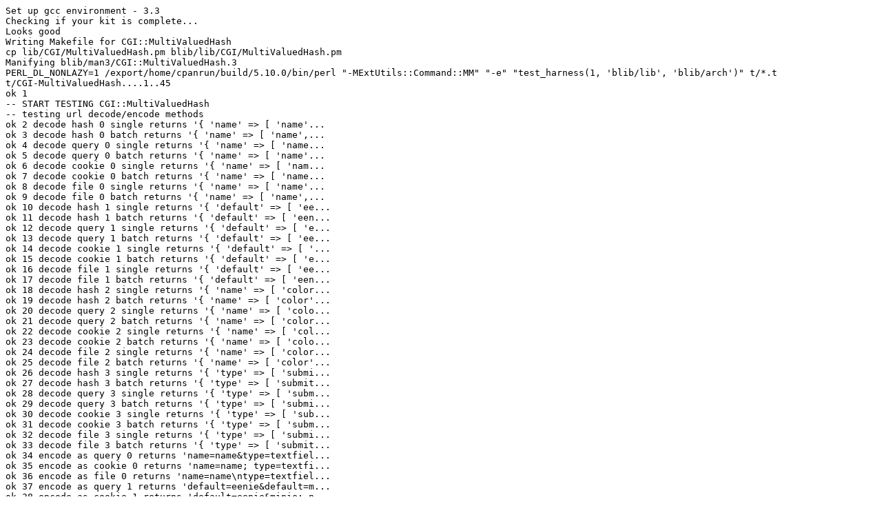

--- FILE ---
content_type: text/plain
request_url: https://ppm.activestate.com/BuildStatus/5.10-solaris/solaris-5.10/CGI-MultiValuedHash-1.09.txt
body_size: 3432
content:
Set up gcc environment - 3.3
Checking if your kit is complete...
Looks good
Writing Makefile for CGI::MultiValuedHash
cp lib/CGI/MultiValuedHash.pm blib/lib/CGI/MultiValuedHash.pm
Manifying blib/man3/CGI::MultiValuedHash.3
PERL_DL_NONLAZY=1 /export/home/cpanrun/build/5.10.0/bin/perl "-MExtUtils::Command::MM" "-e" "test_harness(1, 'blib/lib', 'blib/arch')" t/*.t
t/CGI-MultiValuedHash....1..45
ok 1
-- START TESTING CGI::MultiValuedHash
-- testing url decode/encode methods
ok 2 decode hash 0 single returns '{ 'name' => [ 'name'...
ok 3 decode hash 0 batch returns '{ 'name' => [ 'name',...
ok 4 decode query 0 single returns '{ 'name' => [ 'name...
ok 5 decode query 0 batch returns '{ 'name' => [ 'name'...
ok 6 decode cookie 0 single returns '{ 'name' => [ 'nam...
ok 7 decode cookie 0 batch returns '{ 'name' => [ 'name...
ok 8 decode file 0 single returns '{ 'name' => [ 'name'...
ok 9 decode file 0 batch returns '{ 'name' => [ 'name',...
ok 10 decode hash 1 single returns '{ 'default' => [ 'ee...
ok 11 decode hash 1 batch returns '{ 'default' => [ 'een...
ok 12 decode query 1 single returns '{ 'default' => [ 'e...
ok 13 decode query 1 batch returns '{ 'default' => [ 'ee...
ok 14 decode cookie 1 single returns '{ 'default' => [ '...
ok 15 decode cookie 1 batch returns '{ 'default' => [ 'e...
ok 16 decode file 1 single returns '{ 'default' => [ 'ee...
ok 17 decode file 1 batch returns '{ 'default' => [ 'een...
ok 18 decode hash 2 single returns '{ 'name' => [ 'color...
ok 19 decode hash 2 batch returns '{ 'name' => [ 'color'...
ok 20 decode query 2 single returns '{ 'name' => [ 'colo...
ok 21 decode query 2 batch returns '{ 'name' => [ 'color...
ok 22 decode cookie 2 single returns '{ 'name' => [ 'col...
ok 23 decode cookie 2 batch returns '{ 'name' => [ 'colo...
ok 24 decode file 2 single returns '{ 'name' => [ 'color...
ok 25 decode file 2 batch returns '{ 'name' => [ 'color'...
ok 26 decode hash 3 single returns '{ 'type' => [ 'submi...
ok 27 decode hash 3 batch returns '{ 'type' => [ 'submit...
ok 28 decode query 3 single returns '{ 'type' => [ 'subm...
ok 29 decode query 3 batch returns '{ 'type' => [ 'submi...
ok 30 decode cookie 3 single returns '{ 'type' => [ 'sub...
ok 31 decode cookie 3 batch returns '{ 'type' => [ 'subm...
ok 32 decode file 3 single returns '{ 'type' => [ 'submi...
ok 33 decode file 3 batch returns '{ 'type' => [ 'submit...
ok 34 encode as query 0 returns 'name=name&type=textfiel...
ok 35 encode as cookie 0 returns 'name=name; type=textfi...
ok 36 encode as file 0 returns 'name=name\ntype=textfiel...
ok 37 encode as query 1 returns 'default=eenie&default=m...
ok 38 encode as cookie 1 returns 'default=eenie&minie; n...
ok 39 encode as file 1 returns 'default=eenie\ndefault=m...
ok 40 encode as query 2 returns 'name=color&type=popup_m...
ok 41 encode as cookie 2 returns 'name=color; type=popup...
ok 42 encode as file 2 returns 'name=color\ntype=popup_m...
ok 43 encode as query 3 returns 'type=submit'
ok 44 encode as cookie 3 returns 'type=submit'
ok 45 encode as file 3 returns 'type=submit'
-- DONE TESTING CGI::MultiValuedHash
ok
All tests successful.
Files=1, Tests=45,  0 wallclock secs ( 0.10 cusr +  0.07 csys =  0.17 CPU)
Installing /export/home/cpanrun/build/5.10.0/html/site/lib/CGI/MultiValuedHash.html
Installing /export/home/cpanrun/build/5.10.0/site/lib/CGI/MultiValuedHash.pm
Installing /export/home/cpanrun/build/5.10.0/site/man/man3/CGI::MultiValuedHash.3
Appending installation info to /export/home/cpanrun/build/5.10.0/lib/perllocal.pod
